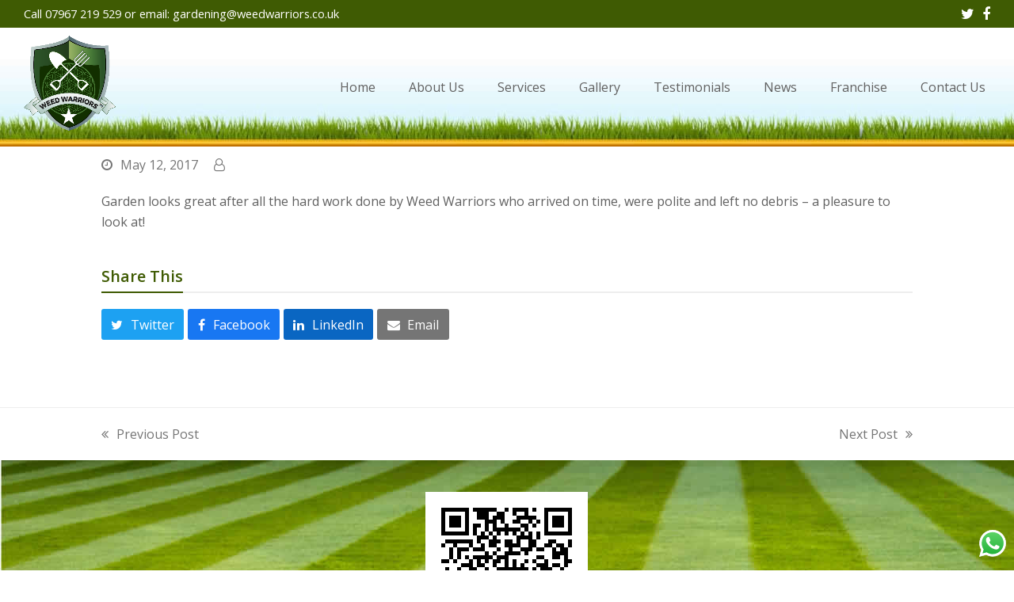

--- FILE ---
content_type: text/html; charset=UTF-8
request_url: https://weedwarriors.co.uk/testimonial/397/
body_size: 11123
content:
<!DOCTYPE html><html lang="en-GB" class="wpex-color-scheme-default"><head><meta charset="UTF-8"><link rel="profile" href="https://gmpg.org/xfn/11"><meta name='robots' content='index, follow, max-image-preview:large, max-snippet:-1, max-video-preview:-1' /><meta name="viewport" content="width=device-width, initial-scale=1"><title>| Weed Warriors</title><link rel="stylesheet" href="https://weedwarriors.co.uk/wp-content/cache/min/1/88b0919c067337d9365b7e59b0420ef1.css" data-minify="1" /><meta name="description" content="Garden looks great after all the hard work done by Weed Warriors who arrived on time, were polite and left no debris - a pleasure to look at!" /><link rel="canonical" href="https://weedwarriors.co.uk/testimonial/397/" /><meta property="og:locale" content="en_GB" /><meta property="og:type" content="article" /><meta property="og:title" content="| Weed Warriors" /><meta property="og:description" content="Garden looks great after all the hard work done by Weed Warriors who arrived on time, were polite and left no debris &#8211; a pleasure to look at!" /><meta property="og:url" content="https://weedwarriors.co.uk/testimonial/397/" /><meta property="og:site_name" content="Weed Warriors" /><meta property="article:publisher" content="https://www.facebook.com/WeedWarrio%e2%80%8brs.co.uk/" /><meta property="article:modified_time" content="2017-05-12T10:38:30+00:00" /><meta name="twitter:card" content="summary_large_image" /><meta name="twitter:site" content="@WeedWarriorsMCR" /> <script type="application/ld+json" class="yoast-schema-graph">{"@context":"https://schema.org","@graph":[{"@type":"WebPage","@id":"https://weedwarriors.co.uk/testimonial/397/","url":"https://weedwarriors.co.uk/testimonial/397/","name":"| Weed Warriors","isPartOf":{"@id":"https://weedwarriors.co.uk/#website"},"datePublished":"2017-05-12T10:29:33+00:00","dateModified":"2017-05-12T10:38:30+00:00","breadcrumb":{"@id":"https://weedwarriors.co.uk/testimonial/397/#breadcrumb"},"inLanguage":"en-GB","potentialAction":[{"@type":"ReadAction","target":["https://weedwarriors.co.uk/testimonial/397/"]}]},{"@type":"BreadcrumbList","@id":"https://weedwarriors.co.uk/testimonial/397/#breadcrumb","itemListElement":[{"@type":"ListItem","position":1,"name":"Home","item":"https://weedwarriors.co.uk/"},{"@type":"ListItem","position":2,"name":"Testimonials","item":"https://weedwarriors.co.uk/testimonials-archive/"}]},{"@type":"WebSite","@id":"https://weedwarriors.co.uk/#website","url":"https://weedwarriors.co.uk/","name":"Weed Warriors","description":"","publisher":{"@id":"https://weedwarriors.co.uk/#organization"},"potentialAction":[{"@type":"SearchAction","target":{"@type":"EntryPoint","urlTemplate":"https://weedwarriors.co.uk/?s={search_term_string}"},"query-input":{"@type":"PropertyValueSpecification","valueRequired":true,"valueName":"search_term_string"}}],"inLanguage":"en-GB"},{"@type":"Organization","@id":"https://weedwarriors.co.uk/#organization","name":"Weed Warriors","url":"https://weedwarriors.co.uk/","logo":{"@type":"ImageObject","inLanguage":"en-GB","@id":"https://weedwarriors.co.uk/#/schema/logo/image/","url":"https://weedwarriors.co.uk/wp-content/uploads/logo.png","contentUrl":"https://weedwarriors.co.uk/wp-content/uploads/logo.png","width":670,"height":695,"caption":"Weed Warriors"},"image":{"@id":"https://weedwarriors.co.uk/#/schema/logo/image/"},"sameAs":["https://www.facebook.com/WeedWarrio​rs.co.uk/","https://x.com/WeedWarriorsMCR"]}]}</script> <link rel='dns-prefetch' href='//fonts.googleapis.com' /><link rel="alternate" type="application/rss+xml" title="Weed Warriors &raquo; Feed" href="https://weedwarriors.co.uk/feed/" /><link rel="preload" href="https://weedwarriors.co.uk/wp-content/themes/Total/assets/lib/ticons/fonts/ticons.woff2" type="font/woff2" as="font" crossorigin>  <script src="//www.googletagmanager.com/gtag/js?id=G-EQFZ3T3JQ0"  data-cfasync="false" data-wpfc-render="false" async></script> <script data-cfasync="false" data-wpfc-render="false">var mi_version = '9.11.1';
				var mi_track_user = true;
				var mi_no_track_reason = '';
								var MonsterInsightsDefaultLocations = {"page_location":"https:\/\/weedwarriors.co.uk\/testimonial\/397\/"};
								if ( typeof MonsterInsightsPrivacyGuardFilter === 'function' ) {
					var MonsterInsightsLocations = (typeof MonsterInsightsExcludeQuery === 'object') ? MonsterInsightsPrivacyGuardFilter( MonsterInsightsExcludeQuery ) : MonsterInsightsPrivacyGuardFilter( MonsterInsightsDefaultLocations );
				} else {
					var MonsterInsightsLocations = (typeof MonsterInsightsExcludeQuery === 'object') ? MonsterInsightsExcludeQuery : MonsterInsightsDefaultLocations;
				}

								var disableStrs = [
										'ga-disable-G-EQFZ3T3JQ0',
									];

				/* Function to detect opted out users */
				function __gtagTrackerIsOptedOut() {
					for (var index = 0; index < disableStrs.length; index++) {
						if (document.cookie.indexOf(disableStrs[index] + '=true') > -1) {
							return true;
						}
					}

					return false;
				}

				/* Disable tracking if the opt-out cookie exists. */
				if (__gtagTrackerIsOptedOut()) {
					for (var index = 0; index < disableStrs.length; index++) {
						window[disableStrs[index]] = true;
					}
				}

				/* Opt-out function */
				function __gtagTrackerOptout() {
					for (var index = 0; index < disableStrs.length; index++) {
						document.cookie = disableStrs[index] + '=true; expires=Thu, 31 Dec 2099 23:59:59 UTC; path=/';
						window[disableStrs[index]] = true;
					}
				}

				if ('undefined' === typeof gaOptout) {
					function gaOptout() {
						__gtagTrackerOptout();
					}
				}
								window.dataLayer = window.dataLayer || [];

				window.MonsterInsightsDualTracker = {
					helpers: {},
					trackers: {},
				};
				if (mi_track_user) {
					function __gtagDataLayer() {
						dataLayer.push(arguments);
					}

					function __gtagTracker(type, name, parameters) {
						if (!parameters) {
							parameters = {};
						}

						if (parameters.send_to) {
							__gtagDataLayer.apply(null, arguments);
							return;
						}

						if (type === 'event') {
														parameters.send_to = monsterinsights_frontend.v4_id;
							var hookName = name;
							if (typeof parameters['event_category'] !== 'undefined') {
								hookName = parameters['event_category'] + ':' + name;
							}

							if (typeof MonsterInsightsDualTracker.trackers[hookName] !== 'undefined') {
								MonsterInsightsDualTracker.trackers[hookName](parameters);
							} else {
								__gtagDataLayer('event', name, parameters);
							}
							
						} else {
							__gtagDataLayer.apply(null, arguments);
						}
					}

					__gtagTracker('js', new Date());
					__gtagTracker('set', {
						'developer_id.dZGIzZG': true,
											});
					if ( MonsterInsightsLocations.page_location ) {
						__gtagTracker('set', MonsterInsightsLocations);
					}
										__gtagTracker('config', 'G-EQFZ3T3JQ0', {"forceSSL":"true","link_attribution":"true"} );
										window.gtag = __gtagTracker;										(function () {
						/* https://developers.google.com/analytics/devguides/collection/analyticsjs/ */
						/* ga and __gaTracker compatibility shim. */
						var noopfn = function () {
							return null;
						};
						var newtracker = function () {
							return new Tracker();
						};
						var Tracker = function () {
							return null;
						};
						var p = Tracker.prototype;
						p.get = noopfn;
						p.set = noopfn;
						p.send = function () {
							var args = Array.prototype.slice.call(arguments);
							args.unshift('send');
							__gaTracker.apply(null, args);
						};
						var __gaTracker = function () {
							var len = arguments.length;
							if (len === 0) {
								return;
							}
							var f = arguments[len - 1];
							if (typeof f !== 'object' || f === null || typeof f.hitCallback !== 'function') {
								if ('send' === arguments[0]) {
									var hitConverted, hitObject = false, action;
									if ('event' === arguments[1]) {
										if ('undefined' !== typeof arguments[3]) {
											hitObject = {
												'eventAction': arguments[3],
												'eventCategory': arguments[2],
												'eventLabel': arguments[4],
												'value': arguments[5] ? arguments[5] : 1,
											}
										}
									}
									if ('pageview' === arguments[1]) {
										if ('undefined' !== typeof arguments[2]) {
											hitObject = {
												'eventAction': 'page_view',
												'page_path': arguments[2],
											}
										}
									}
									if (typeof arguments[2] === 'object') {
										hitObject = arguments[2];
									}
									if (typeof arguments[5] === 'object') {
										Object.assign(hitObject, arguments[5]);
									}
									if ('undefined' !== typeof arguments[1].hitType) {
										hitObject = arguments[1];
										if ('pageview' === hitObject.hitType) {
											hitObject.eventAction = 'page_view';
										}
									}
									if (hitObject) {
										action = 'timing' === arguments[1].hitType ? 'timing_complete' : hitObject.eventAction;
										hitConverted = mapArgs(hitObject);
										__gtagTracker('event', action, hitConverted);
									}
								}
								return;
							}

							function mapArgs(args) {
								var arg, hit = {};
								var gaMap = {
									'eventCategory': 'event_category',
									'eventAction': 'event_action',
									'eventLabel': 'event_label',
									'eventValue': 'event_value',
									'nonInteraction': 'non_interaction',
									'timingCategory': 'event_category',
									'timingVar': 'name',
									'timingValue': 'value',
									'timingLabel': 'event_label',
									'page': 'page_path',
									'location': 'page_location',
									'title': 'page_title',
									'referrer' : 'page_referrer',
								};
								for (arg in args) {
																		if (!(!args.hasOwnProperty(arg) || !gaMap.hasOwnProperty(arg))) {
										hit[gaMap[arg]] = args[arg];
									} else {
										hit[arg] = args[arg];
									}
								}
								return hit;
							}

							try {
								f.hitCallback();
							} catch (ex) {
							}
						};
						__gaTracker.create = newtracker;
						__gaTracker.getByName = newtracker;
						__gaTracker.getAll = function () {
							return [];
						};
						__gaTracker.remove = noopfn;
						__gaTracker.loaded = true;
						window['__gaTracker'] = __gaTracker;
					})();
									} else {
										console.log("");
					(function () {
						function __gtagTracker() {
							return null;
						}

						window['__gtagTracker'] = __gtagTracker;
						window['gtag'] = __gtagTracker;
					})();
									}</script> <link rel='stylesheet' id='wpex-google-font-open-sans-css' href='//fonts.googleapis.com/css2?family=Open+Sans:ital,wght@0,100;0,200;0,300;0,400;0,500;0,600;0,700;0,800;0,900;1,100;1,200;1,300;1,400;1,500;1,600;1,700;1,800;1,900&#038;display=swap&#038;subset=latin' media='all' /><link rel='stylesheet' id='wpex-mobile-menu-breakpoint-max-css' href='https://weedwarriors.co.uk/wp-content/cache/busting/1/wp-content/themes/Total/assets/css/wpex-mobile-menu-breakpoint-max-5.11.1.css' media='only screen and (max-width:959px)' /><link rel='stylesheet' id='wpex-mobile-menu-breakpoint-min-css' href='https://weedwarriors.co.uk/wp-content/cache/busting/1/wp-content/themes/Total/assets/css/wpex-mobile-menu-breakpoint-min-5.11.1.css' media='only screen and (min-width:960px)' />      <link rel="https://api.w.org/" href="https://weedwarriors.co.uk/wp-json/" /><link rel="EditURI" type="application/rsd+xml" title="RSD" href="https://weedwarriors.co.uk/xmlrpc.php?rsd" /><meta name="generator" content="WordPress 6.4.7" /><meta name="generator" content="Everest Forms 3.4.1" /><link rel='shortlink' href='https://weedwarriors.co.uk/?p=397' /><link rel="alternate" type="application/json+oembed" href="https://weedwarriors.co.uk/wp-json/oembed/1.0/embed?url=https%3A%2F%2Fweedwarriors.co.uk%2Ftestimonial%2F397%2F" /><link rel="alternate" type="text/xml+oembed" href="https://weedwarriors.co.uk/wp-json/oembed/1.0/embed?url=https%3A%2F%2Fweedwarriors.co.uk%2Ftestimonial%2F397%2F&#038;format=xml" />     <script>(function(i,s,o,g,r,a,m){i['GoogleAnalyticsObject']=r;i[r]=i[r]||function(){
			(i[r].q=i[r].q||[]).push(arguments)},i[r].l=1*new Date();a=s.createElement(o),
			m=s.getElementsByTagName(o)[0];a.async=1;a.src=g;m.parentNode.insertBefore(a,m)
			})(window,document,'script','https://www.google-analytics.com/analytics.js','ga');
			ga('create', 'UA-132788289-1', 'auto');
			ga('send', 'pageview');</script> <link rel="icon" href="https://weedwarriors.co.uk/wp-content/uploads/cropped-logo-60x60.png" sizes="32x32" /><link rel="icon" href="https://weedwarriors.co.uk/wp-content/uploads/cropped-logo-340x340.png" sizes="192x192" /><link rel="apple-touch-icon" href="https://weedwarriors.co.uk/wp-content/uploads/cropped-logo-340x340.png" /><meta name="msapplication-TileImage" content="https://weedwarriors.co.uk/wp-content/uploads/cropped-logo-340x340.png" /><style data-type="wpex-css" id="wpex-css">body{font-family:"Open Sans",sans-serif;font-size:16px}.main-navigation-ul .link-inner{font-family:"Open Sans",sans-serif;font-size:16px}:root{--wpex-heading-font-family:"Open Sans",sans-serif;--wpex-heading-font-weight:600;--wpex-heading-color:#3f5b03}h1,.wpex-h1{font-size:24px}h2,.wpex-h2{font-weight:600;font-size:20px;color:#24a800}.single-blog-content,.vcex-post-content-c,.wpb_text_column,body.no-composer .single-content,.woocommerce-Tabs-panel--description{font-size:16px}@media(max-width:1024px){body{font-size:16px}.main-navigation-ul .link-inner{font-size:16px}h1,.wpex-h1{font-size:24px}h2,.wpex-h2{font-size:20px}.single-blog-content,.vcex-post-content-c,.wpb_text_column,body.no-composer .single-content,.woocommerce-Tabs-panel--description{font-size:16px}}#site-header{background-image:url(https://weedwarriors.co.uk/wp-content/uploads/head-3.jpg)}#site-logo .logo-img{max-height:120px;width:auto}#footer{background-image:url(https://weedwarriors.co.uk/wp-content/uploads/turf-1.jpg)}:root{--wpex-accent:#3f5b03;--wpex-accent-alt:#3f5b03;--wpex-site-header-shrink-start-height:120px;--wpex-site-header-shrink-end-height:60px}.boxed-main-layout #wrap{background-color:#fff}.boxed-main-layout #site-header-sticky-wrapper.is-sticky #site-header{background-color:#fff}#top-bar-wrap{background-color:#3f5b03}.wpex-top-bar-sticky{background-color:#3f5b03}#top-bar{color:#fff;--wpex-text-2:#fff;--wpex-text-3:#fff;--wpex-text-4:#fff;--wpex-link-color:#fff;padding-top:1px;padding-bottom:1px}.header-padding{padding-top:10px;padding-bottom:10px}.logo-padding{padding-bottom:10px}#site-navigation-wrap{--wpex-hover-main-nav-link-color:#3f5b03;--wpex-active-main-nav-link-color:#3f5b03}@media only screen and (min-width:960px) and (max-width:1280px){:root,.boxed-main-layout.wpex-responsive #wrap{--wpex-container-width:80%}}</style><noscript><style id="rocket-lazyload-nojs-css">.rll-youtube-player,[data-lazy-src]{display:none!important}</style></noscript></head><body data-rsssl=1 class="testimonials-widget-template-default single single-testimonials-widget postid-397 wp-custom-logo wp-embed-responsive everest-forms-no-js wpex-theme wpex-responsive full-width-main-layout no-composer wpex-live-site wpex-has-primary-bottom-spacing site-full-width content-full-width has-topbar sidebar-widget-icons hasnt-overlay-header footer-has-reveal page-header-disabled wpex-mobile-toggle-menu-icon_buttons has-mobile-menu wpex-share-p-horizontal wpex-no-js modula-best-grid-gallery"> <a href="#content" class="skip-to-content wpex-absolute wpex-opacity-0 wpex-no-underline">Skip to content</a> <span data-ls_id="#site_top" tabindex="-1"></span><div id="outer-wrap" class="wpex-overflow-clip"><div id="wrap" class="wpex-clr"><div id="top-bar-wrap" class="top-bar-full-width wpex-text-sm wpex-print-hidden"><div id="top-bar" class="container wpex-relative wpex-py-15 wpex-sm-flex wpex-justify-between wpex-items-center wpex-text-center wpex-sm-text-initial"><div id="top-bar-content" class="has-content top-bar-left wpex-clr">Call 07967 219 529 or email: <a href="mailto:gardening@weedwarriors.co.uk">gardening@weedwarriors.co.uk</a></div><div id="top-bar-social" class="top-bar-right wpex-mt-10 wpex-sm-mt-0 social-style-none"><ul id="top-bar-social-list" class="wpex-inline-block wpex-list-none wpex-align-bottom wpex-m-0 wpex-last-mr-0"><li class="wpex-inline-block wpex-mr-10"><a href="https://twitter.com/WeedWarriorsMCR" target="_blank" class="wpex-twitter wpex-social-btn wpex-social-btn-no-style" rel="noopener noreferrer"><span class="ticon ticon-twitter" aria-hidden="true"></span><span class="screen-reader-text">Twitter</span></a></li><li class="wpex-inline-block wpex-mr-10"><a href="https://www.facebook.com/WeedWarriors.co.uk/" target="_blank" class="wpex-facebook wpex-social-btn wpex-social-btn-no-style" rel="noopener noreferrer"><span class="ticon ticon-facebook" aria-hidden="true"></span><span class="screen-reader-text">Facebook</span></a></li></ul></div></div></div><header id="site-header" class="header-one header-full-width fixed-scroll wpex-z-99 has-sticky-dropshadow shrink-sticky-header anim-shrink-header on-shrink-adjust-height dyn-styles wpex-print-hidden wpex-relative wpex-clr"><div id="site-header-inner" class="header-one-inner header-padding container wpex-relative wpex-h-100 wpex-py-30 wpex-clr"><div id="site-logo" class="site-branding header-one-logo logo-padding wpex-table"><div id="site-logo-inner" class="wpex-table-cell wpex-align-middle wpex-clr"><a id="site-logo-link" href="https://weedwarriors.co.uk/" rel="home" class="main-logo"><img src="https://weedwarriors.co.uk/wp-content/uploads/cropped-logo-2.png" alt="Weed Warriors" class="logo-img" width="670" height="120" data-no-retina data-skip-lazy fetchpriority="high"></a></div></div><div id="site-navigation-wrap" class="navbar-style-one navbar-fixed-height navbar-fixed-line-height wpex-dropdowns-caret wpex-stretch-megamenus hide-at-mm-breakpoint wpex-clr wpex-print-hidden"><nav id="site-navigation" class="navigation main-navigation main-navigation-one wpex-clr" aria-label="Main menu"><ul id="menu-main" class="main-navigation-ul dropdown-menu wpex-dropdown-menu wpex-dropdown-menu--onhover"><li id="menu-item-54" class="menu-item menu-item-type-post_type menu-item-object-page menu-item-home menu-item-54"><a href="https://weedwarriors.co.uk/"><span class="link-inner">Home</span></a></li><li id="menu-item-103" class="menu-item menu-item-type-post_type menu-item-object-page menu-item-103"><a href="https://weedwarriors.co.uk/about-us/"><span class="link-inner">About Us</span></a></li><li id="menu-item-102" class="menu-item menu-item-type-post_type menu-item-object-page menu-item-has-children dropdown menu-item-102"><a href="https://weedwarriors.co.uk/services/"><span class="link-inner">Services</span></a><ul class="sub-menu"><li id="menu-item-167" class="menu-item menu-item-type-post_type menu-item-object-page menu-item-167"><a href="https://weedwarriors.co.uk/domestic-customers/"><span class="link-inner">Domestic Customers</span></a></li><li id="menu-item-8425" class="menu-item menu-item-type-post_type menu-item-object-page menu-item-8425"><a href="https://weedwarriors.co.uk/grounds-maintenance/"><span class="link-inner">Grounds Maintenance</span></a></li><li id="menu-item-163" class="menu-item menu-item-type-post_type menu-item-object-page menu-item-163"><a href="https://weedwarriors.co.uk/garden-maintenance/"><span class="link-inner">Garden Maintenance</span></a></li><li id="menu-item-162" class="menu-item menu-item-type-post_type menu-item-object-page menu-item-162"><a href="https://weedwarriors.co.uk/garden-clearance/"><span class="link-inner">Garden Clearance</span></a></li><li id="menu-item-165" class="menu-item menu-item-type-post_type menu-item-object-page menu-item-165"><a href="https://weedwarriors.co.uk/weed-control-services/"><span class="link-inner">Weed Control Services</span></a></li><li id="menu-item-164" class="menu-item menu-item-type-post_type menu-item-object-page menu-item-164"><a href="https://weedwarriors.co.uk/garden-designs/"><span class="link-inner">Garden Designs</span></a></li></ul></li><li id="menu-item-99" class="menu-item menu-item-type-post_type menu-item-object-page menu-item-99"><a href="https://weedwarriors.co.uk/gallery/"><span class="link-inner">Gallery</span></a></li><li id="menu-item-98" class="menu-item menu-item-type-post_type menu-item-object-page menu-item-98"><a href="https://weedwarriors.co.uk/testimonials/"><span class="link-inner">Testimonials</span></a></li><li id="menu-item-97" class="menu-item menu-item-type-post_type menu-item-object-page current_page_parent menu-item-97"><a href="https://weedwarriors.co.uk/news/"><span class="link-inner">News</span></a></li><li id="menu-item-96" class="menu-item menu-item-type-post_type menu-item-object-page menu-item-96"><a href="https://weedwarriors.co.uk/franchise/"><span class="link-inner">Franchise</span></a></li><li id="menu-item-95" class="menu-item menu-item-type-post_type menu-item-object-page menu-item-95"><a href="https://weedwarriors.co.uk/contact-us/"><span class="link-inner">Contact Us</span></a></li></ul></nav></div><div id="mobile-menu" class="wpex-mobile-menu-toggle show-at-mm-breakpoint wpex-flex wpex-items-center wpex-absolute wpex-top-50 -wpex-translate-y-50 wpex-right-0"><div class="wpex-inline-flex wpex-items-center"> <a href="#" class="mobile-menu-toggle" role="button" aria-label="Toggle mobile menu" aria-expanded="false"><span class="mobile-menu-toggle__icon wpex-flex"><span class="wpex-hamburger-icon wpex-hamburger-icon--inactive wpex-hamburger-icon--animate" aria-hidden="true"><span></span></span></span></a></div></div></div></header><main id="main" class="site-main wpex-clr"><div id="content-wrap" class="container wpex-clr"><div id="primary" class="content-area wpex-clr"><div id="content" class="site-content wpex-clr"><div id="single-blocks" class="wpex-first-mt-0 wpex-clr"><header id="post-header" class="single-header wpex-mb-10 wpex-clr"><h1 class="entry-title single-post-title wpex-text-3xl"></h1></header><ul class="meta wpex-text-sm wpex-text-3 wpex-mt-10 wpex-mb-20 wpex-last-mr-0"><li class="meta-date"><span class="meta-icon ticon ticon-clock-o" aria-hidden="true"></span><time class="updated" datetime="2017-05-12">May 12, 2017</time></li><li class="meta-author"><span class="meta-icon ticon ticon-user-o" aria-hidden="true"></span><span class="vcard author"><span class="fn"><a href="" title="Posts by " rel="author"></a></span></span></li></ul><article class="single-content wpex-mt-20 entry wpex-mb-40 wpex-clr"><p>Garden looks great after all the hard work done by Weed Warriors who arrived on time, were polite and left no debris &#8211; a pleasure to look at!</p><div class="testimonials-widget-testimonial single post-397 testimonials-widget type-testimonials-widget status-publish entry no-media" style=""></div></article><div class="wpex-social-share style-flat position-horizontal wpex-mx-auto wpex-mb-40 wpex-print-hidden" data-target="_blank" data-source="https%3A%2F%2Fweedwarriors.co.uk%2F" data-url="https%3A%2F%2Fweedwarriors.co.uk%2Ftestimonial%2F397%2F" data-title="" data-summary="Garden%20looks%20great%20after%20all%20the%20hard%20work%20done%20by%20Weed%20Warriors%20who%20arrived%20on%20time%2C%20were%20polite%20and%20left%20no%20debris%20-%20a%20pleasure%20to%20look%20at%21" data-email-subject="I wanted you to see this link" data-email-body="I wanted you to see this link https%3A%2F%2Fweedwarriors.co.uk%2Ftestimonial%2F397%2F"><h3 class="theme-heading border-w-color social-share-title"><span class="text">Share This</span></h3><ul class="wpex-social-share__list wpex-flex wpex-flex-wrap"><li class="wpex-social-share__item"> <a href="#" role="button" class="wpex-social-share__link wpex-social-share__link--twitter wpex-twitter wpex-social-bg"> <span class="wpex-social-share__icon"><span class="ticon ticon-twitter" aria-hidden="true"></span></span> <span class="wpex-social-share__label wpex-label">Twitter</span> </a></li><li class="wpex-social-share__item"> <a href="#" role="button" class="wpex-social-share__link wpex-social-share__link--facebook wpex-facebook wpex-social-bg"> <span class="wpex-social-share__icon"><span class="ticon ticon-facebook" aria-hidden="true"></span></span> <span class="wpex-social-share__label wpex-label">Facebook</span> </a></li><li class="wpex-social-share__item"> <a href="#" role="button" class="wpex-social-share__link wpex-social-share__link--linkedin wpex-linkedin wpex-social-bg"> <span class="wpex-social-share__icon"><span class="ticon ticon-linkedin" aria-hidden="true"></span></span> <span class="wpex-social-share__label wpex-label">LinkedIn</span> </a></li><li class="wpex-social-share__item"> <a href="#" role="button" class="wpex-social-share__link wpex-social-share__link--email wpex-email wpex-social-bg"> <span class="wpex-social-share__icon"><span class="ticon ticon-envelope" aria-hidden="true"></span></span> <span class="wpex-social-share__label wpex-label">Email</span> </a></li></ul></div></div></div></div></div><div class="post-pagination-wrap wpex-py-20 wpex-border-solid wpex-border-t wpex-border-main wpex-print-hidden"><ul class="post-pagination container wpex-flex wpex-justify-between wpex-list-none"><li class="post-prev wpex-flex-grow wpex-mr-10"><a href="https://weedwarriors.co.uk/testimonial/396/" rel="prev"><span class="wpex-mr-10 ticon ticon-angle-double-left" aria-hidden="true"></span><span class="screen-reader-text">previous post: </span>Previous Post</a></li><li class="post-next wpex-flex-grow wpex-ml-10 wpex-text-right"><a href="https://weedwarriors.co.uk/testimonial/398/" rel="next"><span class="screen-reader-text">next post: </span>Next Post<span class="wpex-ml-10 ticon ticon-angle-double-right" aria-hidden="true"></span></a></li></ul></div></main><div id="footer-reveal" class="footer-reveal-visible wpex-clr"><footer id="footer" class="site-footer wpex-surface-dark wpex-print-hidden"><div id="footer-inner" class="site-footer-inner container wpex-pt-40 wpex-clr"><div id="footer-widgets" class="wpex-row wpex-clr gap-30"><div class="footer-box span_1_of_3 col col-1"><div id="text-5" class="footer-widget widget wpex-pb-40 wpex-clr widget_text"><div class="textwidget"><div class="cff-wrapper"><div class="cff-wrapper-ctn " ><div id="cff" data-char="400" class="cff cff-theme-default_theme cff-mob-cols-1 cff-tab-cols-1 cff-half-layout cff-timeline-feed cff-pag cff-all-reviews cff-nojs cff-lightbox cff-lb" style="width:100%; " data-fb-text="View on Facebook" data-offset="" data-media-side="left" data-own-token="true" data-grid-pag="cursor" data-restricted="true" data-lb-comments="true" data-pag-num="3" data-cff-shortcode="{&quot;feed&quot;: &quot;1&quot;}" data-postid="397" data-cff-theme="default_theme" ><svg width="24px" height="24px" version="1.1" xmlns="http://www.w3.org/2000/svg" xmlns:xlink="http://www.w3.org/1999/xlink" class="cff-screenreader" role="img" aria-labelledby="metaSVGid metaSVGdesc"><title id="metaSVGid">Comments Box SVG icons</title><desc id="metaSVGdesc">Used for the like, share, comment, and reaction icons</desc><defs><linearGradient id="angryGrad" x1="0" x2="0" y1="0" y2="1"><stop offset="0%" stop-color="#f9ae9e" /><stop offset="70%" stop-color="#ffe7a4" /></linearGradient><linearGradient id="likeGrad"><stop offset="25%" stop-color="rgba(0,0,0,0.05)" /><stop offset="26%" stop-color="rgba(255,255,255,0.7)" /></linearGradient><linearGradient id="likeGradHover"><stop offset="25%" stop-color="#a3caff" /><stop offset="26%" stop-color="#fff" /></linearGradient><linearGradient id="likeGradDark"><stop offset="25%" stop-color="rgba(255,255,255,0.5)" /><stop offset="26%" stop-color="rgba(255,255,255,0.7)" /></linearGradient></defs></svg><div id="cff-visual-header-185913061458448" class="cff-visual-header cff-has-name cff-has-about cff-has-cover"><div class="cff-header-hero"> <img decoding="async" src="data:image/svg+xml,%3Csvg%20xmlns='http://www.w3.org/2000/svg'%20viewBox='0%200%200%200'%3E%3C/svg%3E" class="cff-feed-image" alt="Cover for Weed Warriors" data-cover-url="https://scontent-fra5-2.xx.fbcdn.net/v/t39.30808-6/473385218_1053420953255971_8703151650311512788_n.jpg?_nc_cat=107&#038;ccb=1-7&#038;_nc_sid=dc4938&#038;_nc_ohc=hQ4dYeHKmq4Q7kNvwFloEOa&#038;_nc_oc=AdmP_CqBQ8yf-tCvP00SyJP2yUdAJG4VeKnaHvdyFOuCpDe3E5Mi7gVMAzYr7kjgaM4&#038;_nc_zt=23&#038;_nc_ht=scontent-fra5-2.xx&#038;edm=AJdBtusEAAAA&#038;_nc_gid=U1vkkY3uXKSPgWi35Z8BLw&#038;_nc_tpa=Q5bMBQGQVSOlMKdOP54kO4nmbraygAwTFCBRBA5OTU3FyfnpmvR884IDLvTFSN0V5Bn6kwUN6N9t_QzFEw&#038;oh=00_AfoHAZfCxaXmemYZxDALCcnR7zirn4js5z-lmjeO-klbdg&#038;oe=6976CBBF" data-lazy-src="https://scontent-fra5-2.xx.fbcdn.net/v/t39.30808-6/473385218_1053420953255971_8703151650311512788_n.jpg?_nc_cat=107&#038;ccb=1-7&#038;_nc_sid=dc4938&#038;_nc_ohc=hQ4dYeHKmq4Q7kNvwFloEOa&#038;_nc_oc=AdmP_CqBQ8yf-tCvP00SyJP2yUdAJG4VeKnaHvdyFOuCpDe3E5Mi7gVMAzYr7kjgaM4&#038;_nc_zt=23&#038;_nc_ht=scontent-fra5-2.xx&#038;edm=AJdBtusEAAAA&#038;_nc_gid=U1vkkY3uXKSPgWi35Z8BLw&#038;_nc_tpa=Q5bMBQGQVSOlMKdOP54kO4nmbraygAwTFCBRBA5OTU3FyfnpmvR884IDLvTFSN0V5Bn6kwUN6N9t_QzFEw&#038;oh=00_AfoHAZfCxaXmemYZxDALCcnR7zirn4js5z-lmjeO-klbdg&#038;oe=6976CBBF"><noscript><img decoding="async" src="https://scontent-fra5-2.xx.fbcdn.net/v/t39.30808-6/473385218_1053420953255971_8703151650311512788_n.jpg?_nc_cat=107&#038;ccb=1-7&#038;_nc_sid=dc4938&#038;_nc_ohc=hQ4dYeHKmq4Q7kNvwFloEOa&#038;_nc_oc=AdmP_CqBQ8yf-tCvP00SyJP2yUdAJG4VeKnaHvdyFOuCpDe3E5Mi7gVMAzYr7kjgaM4&#038;_nc_zt=23&#038;_nc_ht=scontent-fra5-2.xx&#038;edm=AJdBtusEAAAA&#038;_nc_gid=U1vkkY3uXKSPgWi35Z8BLw&#038;_nc_tpa=Q5bMBQGQVSOlMKdOP54kO4nmbraygAwTFCBRBA5OTU3FyfnpmvR884IDLvTFSN0V5Bn6kwUN6N9t_QzFEw&#038;oh=00_AfoHAZfCxaXmemYZxDALCcnR7zirn4js5z-lmjeO-klbdg&#038;oe=6976CBBF" class="cff-feed-image" alt="Cover for Weed Warriors" data-cover-url="https://scontent-fra5-2.xx.fbcdn.net/v/t39.30808-6/473385218_1053420953255971_8703151650311512788_n.jpg?_nc_cat=107&#038;ccb=1-7&#038;_nc_sid=dc4938&#038;_nc_ohc=hQ4dYeHKmq4Q7kNvwFloEOa&#038;_nc_oc=AdmP_CqBQ8yf-tCvP00SyJP2yUdAJG4VeKnaHvdyFOuCpDe3E5Mi7gVMAzYr7kjgaM4&#038;_nc_zt=23&#038;_nc_ht=scontent-fra5-2.xx&#038;edm=AJdBtusEAAAA&#038;_nc_gid=U1vkkY3uXKSPgWi35Z8BLw&#038;_nc_tpa=Q5bMBQGQVSOlMKdOP54kO4nmbraygAwTFCBRBA5OTU3FyfnpmvR884IDLvTFSN0V5Bn6kwUN6N9t_QzFEw&#038;oh=00_AfoHAZfCxaXmemYZxDALCcnR7zirn4js5z-lmjeO-klbdg&#038;oe=6976CBBF"></noscript><div class="cff-likes-box"><div class="cff-square-logo"><svg aria-hidden="true" focusable="false" data-prefix="fab" data-icon="facebook-square" role="img" xmlns="http://www.w3.org/2000/svg" viewBox="0 0 448 512" class="svg-inline--fa fa-facebook-square fa-w-14"><path fill="currentColor" d="M400 32H48A48 48 0 0 0 0 80v352a48 48 0 0 0 48 48h137.25V327.69h-63V256h63v-54.64c0-62.15 37-96.48 93.67-96.48 27.14 0 55.52 4.84 55.52 4.84v61h-31.27c-30.81 0-40.42 19.12-40.42 38.73V256h68.78l-11 71.69h-57.78V480H400a48 48 0 0 0 48-48V80a48 48 0 0 0-48-48z" class=""></path></svg></div><div class="cff-likes-count"> 517</div></div></div><div class="cff-header-wrap" ><div class="cff-header-inner-wrap"><div class="cff-header-img"> <a href="https://www.facebook.com/185913061458448" target="_blank" rel="nofollow noopener" title="Weed Warriors"><img decoding="async" src="data:image/svg+xml,%3Csvg%20xmlns='http://www.w3.org/2000/svg'%20viewBox='0%200%200%200'%3E%3C/svg%3E" class="cff-feed-image" alt="Weed Warriors" data-avatar="https://scontent-fra3-1.xx.fbcdn.net/v/t39.30808-1/277584301_428182029113203_8435674276314950896_n.jpg?stp=dst-jpg_s160x160_tt6&#038;_nc_cat=103&#038;ccb=1-7&#038;_nc_sid=79bf43&#038;_nc_ohc=vsTn2h20xcoQ7kNvwHwrZg-&#038;_nc_oc=AdlyqE7s0nWDRcRyPpXba6zwx9LB7EXxZDbSCSRG4ipZeLeOXXC8wKJSuTo14F8bCOw&#038;_nc_zt=24&#038;_nc_ht=scontent-fra3-1.xx&#038;edm=AJdBtusEAAAA&#038;_nc_gid=U1vkkY3uXKSPgWi35Z8BLw&#038;_nc_tpa=Q5bMBQGnlS5B7xScOwITz3v8x_4PmIlQA8er8OYP_Cq1N1Tw6F0NV2wBqQVR_Df3u3gU8rmkZRVCH0uI0w&#038;oh=00_AfoFbYxOdPrtRUYG5E9OUtWK6CHBbtyiOtSP3FvS1VtpRA&#038;oe=6976C6F5" data-lazy-src="https://scontent-fra3-1.xx.fbcdn.net/v/t39.30808-1/277584301_428182029113203_8435674276314950896_n.jpg?stp=dst-jpg_s160x160_tt6&#038;_nc_cat=103&#038;ccb=1-7&#038;_nc_sid=79bf43&#038;_nc_ohc=vsTn2h20xcoQ7kNvwHwrZg-&#038;_nc_oc=AdlyqE7s0nWDRcRyPpXba6zwx9LB7EXxZDbSCSRG4ipZeLeOXXC8wKJSuTo14F8bCOw&#038;_nc_zt=24&#038;_nc_ht=scontent-fra3-1.xx&#038;edm=AJdBtusEAAAA&#038;_nc_gid=U1vkkY3uXKSPgWi35Z8BLw&#038;_nc_tpa=Q5bMBQGnlS5B7xScOwITz3v8x_4PmIlQA8er8OYP_Cq1N1Tw6F0NV2wBqQVR_Df3u3gU8rmkZRVCH0uI0w&#038;oh=00_AfoFbYxOdPrtRUYG5E9OUtWK6CHBbtyiOtSP3FvS1VtpRA&#038;oe=6976C6F5"><noscript><img decoding="async" src="https://scontent-fra3-1.xx.fbcdn.net/v/t39.30808-1/277584301_428182029113203_8435674276314950896_n.jpg?stp=dst-jpg_s160x160_tt6&#038;_nc_cat=103&#038;ccb=1-7&#038;_nc_sid=79bf43&#038;_nc_ohc=vsTn2h20xcoQ7kNvwHwrZg-&#038;_nc_oc=AdlyqE7s0nWDRcRyPpXba6zwx9LB7EXxZDbSCSRG4ipZeLeOXXC8wKJSuTo14F8bCOw&#038;_nc_zt=24&#038;_nc_ht=scontent-fra3-1.xx&#038;edm=AJdBtusEAAAA&#038;_nc_gid=U1vkkY3uXKSPgWi35Z8BLw&#038;_nc_tpa=Q5bMBQGnlS5B7xScOwITz3v8x_4PmIlQA8er8OYP_Cq1N1Tw6F0NV2wBqQVR_Df3u3gU8rmkZRVCH0uI0w&#038;oh=00_AfoFbYxOdPrtRUYG5E9OUtWK6CHBbtyiOtSP3FvS1VtpRA&#038;oe=6976C6F5" class="cff-feed-image" alt="Weed Warriors" data-avatar="https://scontent-fra3-1.xx.fbcdn.net/v/t39.30808-1/277584301_428182029113203_8435674276314950896_n.jpg?stp=dst-jpg_s160x160_tt6&#038;_nc_cat=103&#038;ccb=1-7&#038;_nc_sid=79bf43&#038;_nc_ohc=vsTn2h20xcoQ7kNvwHwrZg-&#038;_nc_oc=AdlyqE7s0nWDRcRyPpXba6zwx9LB7EXxZDbSCSRG4ipZeLeOXXC8wKJSuTo14F8bCOw&#038;_nc_zt=24&#038;_nc_ht=scontent-fra3-1.xx&#038;edm=AJdBtusEAAAA&#038;_nc_gid=U1vkkY3uXKSPgWi35Z8BLw&#038;_nc_tpa=Q5bMBQGnlS5B7xScOwITz3v8x_4PmIlQA8er8OYP_Cq1N1Tw6F0NV2wBqQVR_Df3u3gU8rmkZRVCH0uI0w&#038;oh=00_AfoFbYxOdPrtRUYG5E9OUtWK6CHBbtyiOtSP3FvS1VtpRA&#038;oe=6976C6F5"></noscript></a></div><div class="cff-header-text"> <a href="https://www.facebook.com/185913061458448" target="_blank" rel="nofollow noopener" title="Weed Warriors" class="cff-header-name"><h3 >Weed Warriors</h3></a><p class="cff-bio">Weed Warriors Garden Services</p></div></div></div></div><div class="cff-posts-wrap"></div><span class="cff_resized_image_data" data-feedid="cff_18591306145844859130614584480meen0000" data-resized="[]"></span><input type="hidden" class="cff-pag-url" data-cff-pag-url="{}" data-cff-prev-url="{&quot;185913061458448&quot;: &quot;https://graph.facebook.com/v4.0/185913061458448/posts?fields=id,updated_time,from{picture,id,name,link},message,message_tags,story,story_tags,picture,full_picture,status_type,created_time,backdated_time,attachments{title,description,media_type,unshimmed_url,target{id},multi_share_end_card,media{source,image},subattachments},shares,comments.summary(true){message,created_time},likes.summary(true).limit(0),call_to_action,privacy&access_token=x_cff_hide_token_x&limit=0&locale=en_GB&return_ssl_resources=true&quot;}" data-transient-name="cff_18591306145844859130614584480meen0000" data-post-id="397" data-feed-id="185913061458448" value=""><p class="cff-no-more-posts">No more posts</p></div></div><div class="cff-clear"></div></div></div></div></div><div class="footer-box span_1_of_3 col col-2"><div id="wpkqcg_widget_qrcodewidget-4" class="extendedwopts-md-center footer-widget widget wpex-pb-40 wpex-clr WPKQCG_Widget_qrcodewidget"><div class="wpkqcg_qrcode_wrapper"><input type="hidden" id="wpkqcg_qrcode_outputimg_216970dd6e5fc4a25_ecclevel" value="Q" /><input type="hidden" id="wpkqcg_qrcode_outputimg_216970dd6e5fc4a25_size" value="" /><input type="hidden" id="wpkqcg_qrcode_outputimg_216970dd6e5fc4a25_border" value="4" /><input type="hidden" id="wpkqcg_qrcode_outputimg_216970dd6e5fc4a25_color" value="#000000" /><input type="hidden" id="wpkqcg_qrcode_outputimg_216970dd6e5fc4a25_bgcolor" value="#FFFFFF" /><input type="hidden" id="wpkqcg_qrcode_outputimg_216970dd6e5fc4a25_content" value="https://weedwarriors.co.uk/testimonial/397/" /><img src="" id="wpkqcg_qrcode_outputimg_216970dd6e5fc4a25" alt="QR Code" class="wpkqcg_qrcode" style="width: auto; height: auto; max-width: 100%;" ><div style="clear: none;"></div></div><div style="height: 0;clear: both;margin: 0;padding: 0;"></div></div><div id="media_image-2" class="extendedwopts-md-center footer-widget widget wpex-pb-40 wpex-clr widget_media_image"><img width="193" height="200" src="data:image/svg+xml,%3Csvg%20xmlns='http://www.w3.org/2000/svg'%20viewBox='0%200%20193%20200'%3E%3C/svg%3E" class="image wp-image-244 attachment-193x200 size-193x200" alt="" style="max-width: 100%; height: auto;" decoding="async" data-lazy-srcset="https://weedwarriors.co.uk/wp-content/uploads/cropped-logo-289x300.png 289w, https://weedwarriors.co.uk/wp-content/uploads/cropped-logo.png 670w" data-lazy-sizes="(max-width: 193px) 100vw, 193px" data-lazy-src="https://weedwarriors.co.uk/wp-content/uploads/cropped-logo-289x300.png" /><noscript><img width="193" height="200" src="https://weedwarriors.co.uk/wp-content/uploads/cropped-logo-289x300.png" class="image wp-image-244 attachment-193x200 size-193x200" alt="" style="max-width: 100%; height: auto;" decoding="async" srcset="https://weedwarriors.co.uk/wp-content/uploads/cropped-logo-289x300.png 289w, https://weedwarriors.co.uk/wp-content/uploads/cropped-logo.png 670w" sizes="(max-width: 193px) 100vw, 193px" /></noscript></div></div><div class="footer-box span_1_of_3 col col-3"><div id="block-13" class="extendedwopts-md-center footer-widget widget wpex-pb-40 wpex-clr widget_block"><script type="text/JavaScript" src="https://www.freeindex.co.uk/widgets/fiwidget.asp?lid=435782%26tit%3DWeed%2520Warriors%2520Gardening%26wid%3D100PC%26rak%3D1%26dis%3D1%26wri%3D1%26nrv%3D0%26rts%3DS%26theme%3Dlight"></script></div></div></div></div></footer><div id="footer-bottom" class="wpex-py-20 wpex-text-sm wpex-surface-dark wpex-bg-gray-900 wpex-text-center wpex-md-text-left wpex-print-hidden"><div id="footer-bottom-inner" class="container"><div class="footer-bottom-flex wpex-md-flex wpex-md-justify-between wpex-md-items-center"><div id="copyright" class="wpex-last-mb-0">Copyright Weed Warriors 2024 - All Rights Reserved</div></div></div></div></div></div></div><div id="mobile-menu-search" class="wpex-hidden"><form method="get" action="https://weedwarriors.co.uk/" class="mobile-menu-searchform"> <label class="wpex-text-current"> <span class="screen-reader-text">Search</span> <input type="search" name="s" autocomplete="off" placeholder="Search"> </label> <button type="submit" class="searchform-submit theme-button"><span class="ticon ticon-search" aria-hidden="true"></span><span class="screen-reader-text">Submit</span></button></form></div><div class="wpex-sidr-overlay wpex-fixed wpex-inset-0 wpex-hidden wpex-z-9999 wpex-bg-black wpex-opacity-60"></div><div class="ccw_plugin chatbot" style="bottom:10px; right:10px;" ><div class="ccw_style3 animated no-animation ccw-no-hover-an "> <a target="_blank" href="https://web.whatsapp.com/send?phone=447967219529&#038;text=Welcome%20to%20Weedwarriors%20-%20how%20can%20we%20help%20you?" rel="noreferrer" class="img-icon-a nofocus"> <img class="img-icon ccw-analytics" id="style-3" data-ccw="style-3" style="height: 34px;" src="data:image/svg+xml,%3Csvg%20xmlns='http://www.w3.org/2000/svg'%20viewBox='0%200%200%200'%3E%3C/svg%3E" alt="WhatsApp chat" data-lazy-src="https://weedwarriors.co.uk/wp-content/plugins/click-to-chat-for-whatsapp/./new/inc/assets/img/whatsapp-logo.svg"><noscript><img class="img-icon ccw-analytics" id="style-3" data-ccw="style-3" style="height: 34px;" src="https://weedwarriors.co.uk/wp-content/plugins/click-to-chat-for-whatsapp/./new/inc/assets/img/whatsapp-logo.svg" alt="WhatsApp chat"></noscript> </a></div></div>    <script id="lsow-frontend-scripts-js-extra">var lsow_settings = {"mobile_width":"780","custom_css":""};</script>  <script id="ccw_app-js-extra">var ht_ccw_var = {"page_title":"","google_analytics":"true","ga_category":"Click to Chat for WhatsApp","ga_action":"Click","ga_label":"{{url}}"};</script>  <script id="cffscripts-js-extra">var cffOptions = {"placeholder":"https:\/\/weedwarriors.co.uk\/wp-content\/plugins\/custom-facebook-feed-pro\/assets\/img\/placeholder.png","resized_url":"https:\/\/weedwarriors.co.uk\/wp-content\/uploads\/sb-facebook-feed-images\/","nonce":"913e429786"};</script>  <script id="wpex-core-js-extra">var wpex_theme_params = {"menuWidgetAccordion":"1","mobileMenuBreakpoint":"959","i18n":{"openSubmenu":"Open submenu of %s","closeSubmenu":"Close submenu of %s"},"stickyHeaderStyle":"shrink_animated","hasStickyMobileHeader":"","stickyHeaderBreakPoint":"960","hasStickyHeaderShrink":"1","hasStickyMobileHeaderShrink":"1","shrinkHeaderHeight":"80","selectArrowIcon":"<span class=\"wpex-select-arrow__icon ticon ticon-angle-down\" aria-hidden=\"true\"><\/span>","customSelects":".widget_categories form,.widget_archive select,.vcex-form-shortcode select","scrollToHash":"","localScrollFindLinks":"1","localScrollHighlight":"","localScrollUpdateHash":"","scrollToHashTimeout":"500","localScrollTargets":"li.local-scroll a, a.local-scroll, .local-scroll-link, .local-scroll-link > a","localScrollSpeed":"1000","scrollToBehavior":"smooth","mobileMenuOpenSubmenuIcon":"<span class=\"wpex-open-submenu__icon wpex-transition-all wpex-duration-300 ticon ticon-angle-down\" aria-hidden=\"true\"><\/span>"};</script>  <script id="wpex-mobile-menu-sidr-js-extra">var wpex_mobile_menu_sidr_params = {"source":"#site-navigation, #mobile-menu-search","side":"right","dark_surface":"1","displace":"","aria_label":"Mobile menu","aria_label_close":"Close mobile menu","class":["wpex-mobile-menu"],"speed":"300"};</script>         <script>window.lazyLoadOptions={elements_selector:"img[data-lazy-src],.rocket-lazyload,iframe[data-lazy-src]",data_src:"lazy-src",data_srcset:"lazy-srcset",data_sizes:"lazy-sizes",class_loading:"lazyloading",class_loaded:"lazyloaded",threshold:300,callback_loaded:function(element){if(element.tagName==="IFRAME"&&element.dataset.rocketLazyload=="fitvidscompatible"){if(element.classList.contains("lazyloaded")){if(typeof window.jQuery!="undefined"){if(jQuery.fn.fitVids){jQuery(element).parent().fitVids()}}}}}};window.addEventListener('LazyLoad::Initialized',function(e){var lazyLoadInstance=e.detail.instance;if(window.MutationObserver){var observer=new MutationObserver(function(mutations){var image_count=0;var iframe_count=0;var rocketlazy_count=0;mutations.forEach(function(mutation){for(i=0;i<mutation.addedNodes.length;i++){if(typeof mutation.addedNodes[i].getElementsByTagName!=='function'){return}
if(typeof mutation.addedNodes[i].getElementsByClassName!=='function'){return}
images=mutation.addedNodes[i].getElementsByTagName('img');is_image=mutation.addedNodes[i].tagName=="IMG";iframes=mutation.addedNodes[i].getElementsByTagName('iframe');is_iframe=mutation.addedNodes[i].tagName=="IFRAME";rocket_lazy=mutation.addedNodes[i].getElementsByClassName('rocket-lazyload');image_count+=images.length;iframe_count+=iframes.length;rocketlazy_count+=rocket_lazy.length;if(is_image){image_count+=1}
if(is_iframe){iframe_count+=1}}});if(image_count>0||iframe_count>0||rocketlazy_count>0){lazyLoadInstance.update()}});var b=document.getElementsByTagName("body")[0];var config={childList:!0,subtree:!0};observer.observe(b,config)}},!1)</script><script data-no-minify="1" async src="https://weedwarriors.co.uk/wp-content/plugins/wp-rocket/assets/js/lazyload/12.0/lazyload.min.js"></script> <script src="https://weedwarriors.co.uk/wp-content/cache/min/1/79757ca32a2ae5cb073f2257dd52aa1e.js" data-minify="1"></script></body></html>
<!-- This website is like a Rocket, isn't it? Performance optimized by WP Rocket. Learn more: https://wp-rocket.me - Debug: cached@1769004398 -->

--- FILE ---
content_type: text/plain
request_url: https://www.google-analytics.com/j/collect?v=1&_v=j102&a=572674349&t=pageview&_s=1&dl=https%3A%2F%2Fweedwarriors.co.uk%2Ftestimonial%2F397%2F&ul=en-us%40posix&dt=%7C%20Weed%20Warriors&sr=1280x720&vp=1280x720&_u=IEBAAEABAAAAACAAI~&jid=609526175&gjid=2081193460&cid=1967064748.1769026627&tid=UA-132788289-1&_gid=1103894843.1769026627&_r=1&_slc=1&z=320086345
body_size: -451
content:
2,cG-DP8L2M1GFX